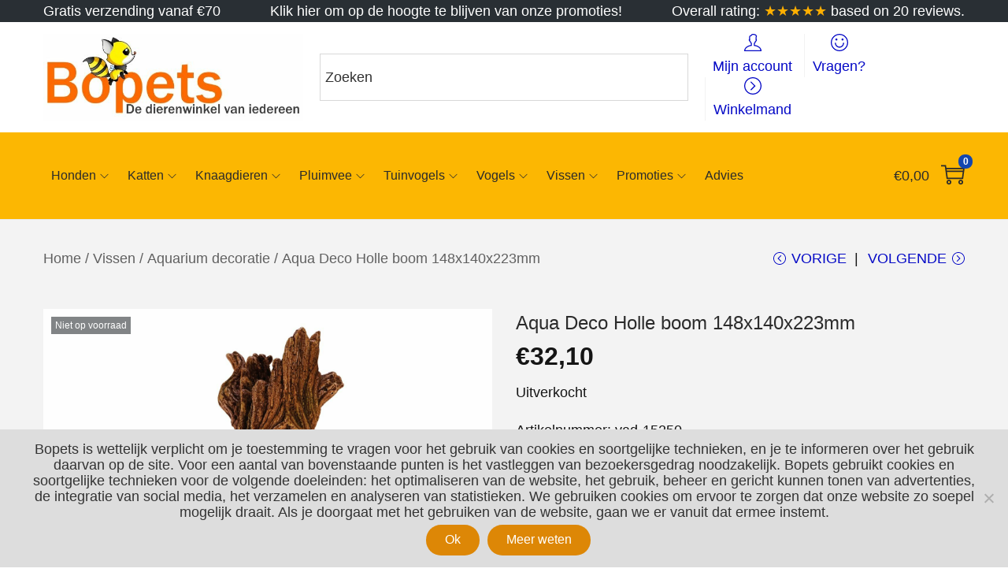

--- FILE ---
content_type: text/css
request_url: https://www.bopets.nl/wp-content/themes/woostify-child/style.css?ver=1.7.0.1639974291
body_size: 658
content:
/*
Theme Name: Woostify Child
Theme URI: https://woostify.com
Template: woostify
Author: Woostify
Author URI: https://woostify.com/about
Description: Woostify is fast, lightweight, responsive and super flexible WooCommerce theme built with SEO, speed, and usability in mind. The theme works great with any of your favorite page builder likes Elementor, Beaver Builder, SiteOrigin, Thrive Architect, Divi, Visual Composer, etc. Therefore, you can build any type of websites like shop, business agencies, corporate, portfolio, education, university portal, consulting, church, restaurant, medical and so on. Woostify is compatible with all well-coded plugins, including major ones like WooCommerce, OrbitFox, Yoast, BuddyPress, bbPress, etc. Learn more about the theme and ready to import demo sites at https://woostify.com
Tags: e-commerce,two-columns,left-sidebar,right-sidebar,custom-background,custom-colors,custom-header,custom-menu,featured-images,full-width-template,threaded-comments,rtl-language-support,footer-widgets,sticky-post,theme-options
Version: 1.7.0.1639974291
Updated: 2021-12-20 05:24:51

*/


